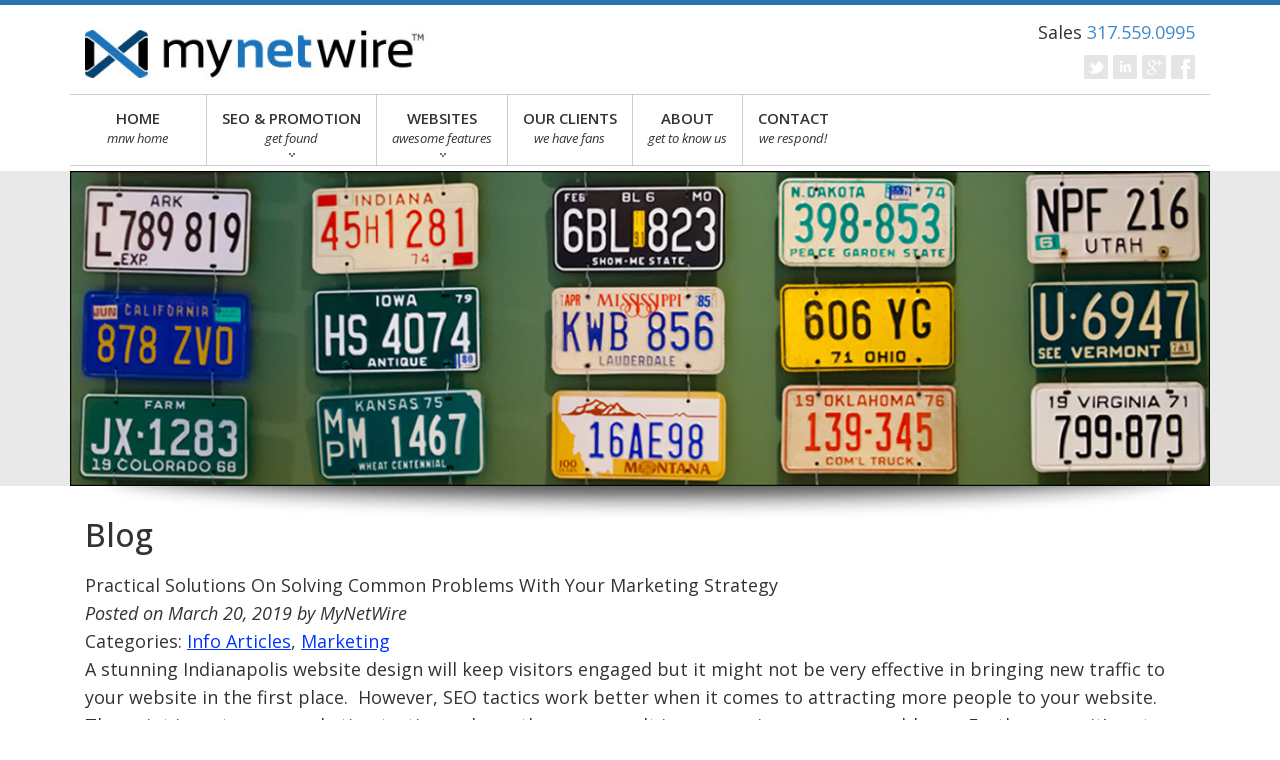

--- FILE ---
content_type: text/html; charset=UTF-8
request_url: https://www.mynetwire.com/blog/article/practical-solutions-on-solving-common-problems-with-your-marketing-strategy/130?ref=archive&year=2019&month=3
body_size: 5000
content:
<!DOCTYPE html>
<html>
<head>
	<title>Blog: SEO, Website Design, Marketing, Media Blog</title>
	<meta name="keywords" content="seo, web design" />
	<meta name="description" content="MyNetWire blog on topics such as seo and website design. Our services include marketing and design for small business." />
	<meta name="robots" content="follow, index" />
	<meta http-equiv="Content-Type" content="text/html; charset=utf-8"/>
	<meta name="viewport" content="width=device-width, initial-scale=1.0" />
	<meta name="msvalidate.01" content="32ED39667907BBFEDBFF66B5A300CF2E" />

<script src="https://code.jquery.com/jquery-3.5.1.min.js" integrity="sha256-9/aliU8dGd2tb6OSsuzixeV4y/faTqgFtohetphbbj0=" crossorigin="anonymous"></script>
	
	<link href="/bootstrap/css/bootstrap.min.css" rel="stylesheet">
	<script src="/bootstrap/js/bootstrap.min.js"></script>
	<script type="text/javascript" src="/rs-plugin/js/jquery.themepunch.tools.min.js"></script>
	<script type="text/javascript" src="/rs-plugin/js/jquery.themepunch.revolution.min.js"></script>

	<link rel="stylesheet" type="text/css" href="/css/css.css?v=2">
	<link rel="stylesheet" type="text/css" href="/admin2/companysites/css/company-sites-forms.css?v=1">
	<link rel="stylesheet" type="text/css" href="/rs-plugin/css/settings.css" media="screen"/>
	<link rel="stylesheet" type="text/css" href="/css/slideshow.css" media="screen"/>
	<link rel="stylesheet" href="/css/font-awesome.css" />
	<link rel="stylesheet" href="/scripts/lytebox.css" type="text/css" media="screen" />
	<link rel="stylesheet" href="/scripts/wow/animate.css" type="text/css" media="screen" />

	<link href="https://fonts.googleapis.com/css?family=Open+Sans:400,400italic,500,600,600italic,700,700italic" rel="stylesheet" type="text/css" />
	
		<link rel="stylesheet" href="/scripts/fancybox/css/jquery.fancybox.css?v=2.1.5" type="text/css" media="screen" />
	<script type="text/javascript" src="/scripts/fancybox/js/jquery.fancybox.pack.js?v=2.1.5"></script>
	<link rel="stylesheet" href="/scripts/fancybox/css/jquery.fancybox-buttons.css?v=1.0.5" type="text/css" media="screen" />
	<script type="text/javascript" src="/scripts/fancybox/js/jquery.fancybox-buttons.js?v=1.0.5"></script>
	
	<script type="text/javascript">
		jQuery(function() {
			jQuery(".fancybox").fancybox({
				openEffect: 'elastic',
				closeEffect: 'elastic',
				nextEffect: 'fade',
				prevEffect: 'fade',
				helpers: {
					title: {
						type: 'inside'
					},
					overlay: {
						locked: false
					}
				}
			});
		});
	</script>	
	<script src="/scripts/wow/wow.js"></script>
	<script>
		new WOW().init();
	</script>

</head>

<body>
<div class="topBar">
	<div class="container">
		<div class="row">
			<div class="col-md-12">
			</div>
		</div>
	</div>
</div>
<div class="container">
	<div class="logoPad">
		<div class="row">
			<div class="col-sm-4">
				<div class="logo">
					<a href="/default.php"><img alt="Internet Marketing Company in Indianapolis, IN | Website Design, SEO & More! | MyNetWire" src="/grfx/mynetwire_lg.jpg" class="img-responsive" /></a>
				</div>
			</div>
			<div class="col-sm-8">
				<div class="slogan">
					<div>Sales <a href="tel:317-559-0995">317.559.0995</a></div>
					<div class="socials">
						<ul>
							<li><a class="facebook" href="https://www.facebook.com/mynetwire" target="_blank"></a></li>
							<li><a class="google_plus" href="https://plus.google.com/+MyNetWireIndianapolis" target="_blank"></a></li>
							<li><a class="linkedin" href="https://www.linkedin.com/company/mynetwire" target="_blank"></a></li>
							<li><a class="twitter" href="https://twitter.com/MyNetWire" target="_blank"></a></li>
						</ul>
					</div>
				</div>
			</div>
		</div>
	</div>
	<!-- Static navbar -->
	<div class="navbar navbar-default" role="navigation">
		<div class="container-fluid">
			<div class="navbar-header">
				<button type="button" class="navbar-toggle collapsed" data-toggle="collapse" data-target=".navbar-collapse">
					<span class="sr-only">Toggle navigation</span> <span class="icon-bar"></span>
					<span class="icon-bar"></span> <span class="icon-bar"></span>
				</button>
				<div class="navbar-brand visible-sm visible-xs">Navigation</div>
			</div>
			<div class="navbar-collapse collapse">
				<ul class="nav navbar-nav">
					<li class="">
						<a href="/default.php">HOME
							<div class="subText">mnw home</div>
						</a></li>
					<li class=" dropdown"><a href="#" class="dropdown-toggle" data-toggle="dropdown">SEO & PROMOTION
							<div class="subText">get found</div>
							<span class="caret"></span></a>
						<ul class="dropdown-menu" role="menu">
							<li><a href="/content.php">Content Creation</a></li>
							<li><a href="/digital-marketing-indianapolis.php">Digital Marketing</a></li>
							<li><a href="/local-buzz.php">Local Buzz</a></li>
							<li><a href="/ppc.php">Pay Per Click Advertising</a></li>
							<li><a href="/indianapolis-seo.php">Search Engine Optimization</a></li>
							<li><a href="/social-media.php">Social Media</a></li>
							<li><a href="/website-audit.php">Website Audit</a></li>
						</ul>
					</li>
					<li class=" dropdown"><a href="#" class="dropdown-toggle" data-toggle="dropdown">WEBSITES
							<div class="subText">awesome features</div>
							<span class="caret"></span></a>
						<ul class="dropdown-menu" role="menu">
							<li><a href="/website-design-indianapolis.php">Website Design</a></li>
							<li><a href="/process.php">Design Process</a></li>
							<li><a href="/our-work.php">Our Work</a></li>
							<li><a href="/support_stats.php">Support Statistics</a></li>
						</ul>
					</li>
					<li class=""><a href="/clients.php">OUR CLIENTS
							<div class="subText">we have fans</div>
						</a></li>
					<li class=""><a href="/about.php">ABOUT
							<div class="subText">get to know us</div>
						</a></li>
					<li class=""><a href="/contact.php">CONTACT
							<div class="subText">we respond!</div>
						</a></li>
				</ul>
			</div>
		</div>
	</div>
</div>
<div class="slideShowBg">
	<div class="container">
		<div class="row">
		
			<div class="col-sm-12 col-md-12">
				<div class="bannercontainer">
					<div class="banner wow fadeIn">
						<div class="headphoto col-sm-12 col-md-12"><img alt="SEO Website Design" src="/grfx/header/header1.jpg" class="img-responsive"></div>
					</div>
				</div>
			</div>
			
		</div>		
	</div>
</div>

<div>
	<div class="container">
		<div class="row">
			<div class="col-sm-12 col-md-12">
				<div class="slideShowShadow wow fadeIn"><img alt="SEO Website Design" src="/grfx/slideshow_shadow.jpg" class="img-responsive"></div>
			</div>
		</div>
	</div>
</div>

		
<div class="container">
	<div class="row wow fadeIn">
			
		<div class="mainContent col-md-12">
			<h1>Blog</h1>

			<div class="ft-wrap ft-blog">
	<div class="blog-container">
		<div class="blog-left">
					<div class="blog-article">
					<div class="blog-title">Practical Solutions On Solving Common Problems With Your Marketing Strategy</div>
		
		<div class="colortext">
			<em>Posted on March 20, 2019 by MyNetWire</em>
		</div>

											<div>Categories:
								<a href="/blog/category/info-articles/4">Info Articles</a>, <a href="/blog/category/marketing/11">Marketing</a>			</div>
				<mnw-article-content>
			<div>
				<div>
<div>A stunning Indianapolis website design will keep visitors engaged but it might not be very effective in bringing new traffic to your website in the first place.&nbsp; However, SEO tactics work better when it comes to attracting more people to your website.&nbsp; The point is, not every marketing tactic produces the same result in overcoming common problems.&nbsp; Furthermore, it&rsquo;s not uncommon for marketing tactics to fail from time to time.&nbsp; Here are common marketing issues and practical solutions for them.</div>

<div>&nbsp;</div>

<div><span class="boldtext">Reduce Marketing Expenses</span></div>

<div><br />
Are you spending too much on advertising and aren&rsquo;t seeing the results you had in mind?&nbsp; You likely want to lower the amount you spend on marketing without sacrificing your reach.&nbsp; In that case, the first solution you should consider trying is word of mouth advertising.</div>

<div><br />
If your business has many local customers, this should be relatively easy since you can just ask existing customers and friends to help spread the word about your products.&nbsp; Aside from that, another great way to use word of mouth advertising is to engage customers on social media.&nbsp; When you leverage social media to boost your business, try interacting with customers informally and talk about topics that benefit them.</div>

<div>&nbsp;</div>

<div><span class="boldtext">Low Views On Search Engines</span></div>

<div><br />
Often, there are several other businesses in your niche that have a website.&nbsp; Today, competition is increasing and it could be the leading reason why your views are low.&nbsp; To solve that problem, implement a great SEO strategy using specific keywords to reach your targeted audience and assess the results frequently.</div>

<div><br />
When traffic arrives at your website, make sure you keep them engaged with great content and a captivating Indianapolis website design.&nbsp; With marketing, it is important to realize that there&rsquo;s no end-all solution.&nbsp; Thus, you should always evaluate your business and the market thoroughly then seek to discover which methods will work best for your business!</div>
</div>
			</div>
		</mnw-article-content>

	</div>
			</div>
	</div>
	<div class="blog-right">
	
			<div>
			<div class="boldtext blogColumnHeader">Categories</div>
			<ul>
																<li><a href="/blog/category/blogging/10">Blogging</a></li>
																																<li><a href="/blog/category/industry-news/8">Industry News</a></li>
																							<li><a href="/blog/category/info-articles/4">Info Articles</a></li>
																							<li><a href="/blog/category/marketing/11">Marketing</a></li>
																							<li><a href="/blog/category/press-releases/6">Press Releases</a></li>
																																									<li><a href="/blog/category/seo/2">SEO</a></li>
																							<li><a href="/blog/category/website-design/3">Website Design</a></li>
														</ul>
		</div>
	
	<div>
		<div class="boldtext blogColumnHeader">Recent Posts</div>

					<ul>
									<li><a href="/blog/article/cost-cutting-measures-to-reduce-business-expenses-without-losing-any-of-your-staff/195">Cost Cutting Measures To Reduce Business Expenses Without Losing Any Of Your Staff</a></li>
									<li><a href="/blog/article/essential-tips-that-ensure-your-small-business-has-productive-online-meetings/194">Essential Tips That Ensure Your Small Business Has Productive Online Meetings</a></li>
									<li><a href="/blog/article/what-are-the-best-practices-for-working-remotely-in-business/193">What Are The Best Practices For Working Remotely In Business?</a></li>
									<li><a href="/blog/article/a-useful-guide-to-navigate-any-small-business-through-a-crisis/192">A Useful Guide To Navigate Any Small Business Through A Crisis</a></li>
									<li><a href="/blog/article/4-ways-to-receive-good-customer-reviews/191">4 Ways To Receive Good Customer Reviews</a></li>
							</ul>
			</div>

			<div>
			<div class="boldtext blogColumnHeader">Archives</div>
							<div class="blogArchive">
					<ul>
													<li>
								<span class="bt">2022</span>
								<ul>
																			<li><a href="/blog/archive/2022/12">December 2022</a> (3)</li>
																			<li><a href="/blog/archive/2022/11">November 2022</a> (7)</li>
																			<li><a href="/blog/archive/2022/10">October 2022</a> (8)</li>
																			<li><a href="/blog/archive/2022/9">September 2022</a> (5)</li>
																	</ul>
							</li>
													<li>
								<span class="bt">2021</span>
								<ul>
																			<li><a href="/blog/archive/2021/3">March 2021</a> (1)</li>
																			<li><a href="/blog/archive/2021/1">January 2021</a> (1)</li>
																	</ul>
							</li>
													<li>
								<span class="bt">2020</span>
								<ul>
																			<li><a href="/blog/archive/2020/11">November 2020</a> (1)</li>
																			<li><a href="/blog/archive/2020/10">October 2020</a> (1)</li>
																			<li><a href="/blog/archive/2020/9">September 2020</a> (2)</li>
																			<li><a href="/blog/archive/2020/8">August 2020</a> (1)</li>
																			<li><a href="/blog/archive/2020/7">July 2020</a> (2)</li>
																			<li><a href="/blog/archive/2020/6">June 2020</a> (1)</li>
																			<li><a href="/blog/archive/2020/5">May 2020</a> (2)</li>
																			<li><a href="/blog/archive/2020/4">April 2020</a> (2)</li>
																			<li><a href="/blog/archive/2020/3">March 2020</a> (2)</li>
																			<li><a href="/blog/archive/2020/2">February 2020</a> (1)</li>
																			<li><a href="/blog/archive/2020/1">January 2020</a> (3)</li>
																	</ul>
							</li>
													<li>
								<span class="bt">2019</span>
								<ul>
																			<li><a href="/blog/archive/2019/12">December 2019</a> (2)</li>
																			<li><a href="/blog/archive/2019/11">November 2019</a> (2)</li>
																			<li><a href="/blog/archive/2019/10">October 2019</a> (2)</li>
																			<li><a href="/blog/archive/2019/9">September 2019</a> (3)</li>
																			<li><a href="/blog/archive/2019/8">August 2019</a> (2)</li>
																			<li><a href="/blog/archive/2019/7">July 2019</a> (3)</li>
																			<li><a href="/blog/archive/2019/6">June 2019</a> (2)</li>
																			<li><a href="/blog/archive/2019/5">May 2019</a> (3)</li>
																			<li><a href="/blog/archive/2019/4">April 2019</a> (2)</li>
																			<li><a href="/blog/archive/2019/3">March 2019</a> (3)</li>
																			<li><a href="/blog/archive/2019/2">February 2019</a> (2)</li>
																			<li><a href="/blog/archive/2019/1">January 2019</a> (3)</li>
																	</ul>
							</li>
													<li>
								<span class="bt">2018</span>
								<ul>
																			<li><a href="/blog/archive/2018/12">December 2018</a> (3)</li>
																			<li><a href="/blog/archive/2018/11">November 2018</a> (3)</li>
																			<li><a href="/blog/archive/2018/10">October 2018</a> (3)</li>
																			<li><a href="/blog/archive/2018/9">September 2018</a> (2)</li>
																			<li><a href="/blog/archive/2018/8">August 2018</a> (4)</li>
																			<li><a href="/blog/archive/2018/7">July 2018</a> (2)</li>
																			<li><a href="/blog/archive/2018/6">June 2018</a> (2)</li>
																			<li><a href="/blog/archive/2018/5">May 2018</a> (3)</li>
																			<li><a href="/blog/archive/2018/4">April 2018</a> (3)</li>
																			<li><a href="/blog/archive/2018/3">March 2018</a> (2)</li>
																			<li><a href="/blog/archive/2018/2">February 2018</a> (2)</li>
																			<li><a href="/blog/archive/2018/1">January 2018</a> (3)</li>
																	</ul>
							</li>
													<li>
								<span class="bt">2017</span>
								<ul>
																			<li><a href="/blog/archive/2017/12">December 2017</a> (2)</li>
																			<li><a href="/blog/archive/2017/11">November 2017</a> (1)</li>
																			<li><a href="/blog/archive/2017/10">October 2017</a> (3)</li>
																			<li><a href="/blog/archive/2017/9">September 2017</a> (1)</li>
																			<li><a href="/blog/archive/2017/8">August 2017</a> (2)</li>
																			<li><a href="/blog/archive/2017/7">July 2017</a> (1)</li>
																			<li><a href="/blog/archive/2017/6">June 2017</a> (2)</li>
																			<li><a href="/blog/archive/2017/5">May 2017</a> (2)</li>
																			<li><a href="/blog/archive/2017/2">February 2017</a> (1)</li>
																			<li><a href="/blog/archive/2017/1">January 2017</a> (3)</li>
																	</ul>
							</li>
													<li>
								<span class="bt">2016</span>
								<ul>
																			<li><a href="/blog/archive/2016/12">December 2016</a> (1)</li>
																			<li><a href="/blog/archive/2016/11">November 2016</a> (2)</li>
																			<li><a href="/blog/archive/2016/10">October 2016</a> (2)</li>
																			<li><a href="/blog/archive/2016/1">January 2016</a> (6)</li>
																	</ul>
							</li>
													<li>
								<span class="bt">2015</span>
								<ul>
																			<li><a href="/blog/archive/2015/12">December 2015</a> (5)</li>
																			<li><a href="/blog/archive/2015/11">November 2015</a> (1)</li>
																			<li><a href="/blog/archive/2015/10">October 2015</a> (9)</li>
																			<li><a href="/blog/archive/2015/9">September 2015</a> (3)</li>
																			<li><a href="/blog/archive/2015/8">August 2015</a> (4)</li>
																			<li><a href="/blog/archive/2015/7">July 2015</a> (2)</li>
																			<li><a href="/blog/archive/2015/6">June 2015</a> (6)</li>
																			<li><a href="/blog/archive/2015/5">May 2015</a> (5)</li>
																			<li><a href="/blog/archive/2015/4">April 2015</a> (6)</li>
																			<li><a href="/blog/archive/2015/3">March 2015</a> (2)</li>
																			<li><a href="/blog/archive/2015/2">February 2015</a> (3)</li>
																			<li><a href="/blog/archive/2015/1">January 2015</a> (2)</li>
																	</ul>
							</li>
													<li>
								<span class="bt">2014</span>
								<ul>
																			<li><a href="/blog/archive/2014/12">December 2014</a> (2)</li>
																			<li><a href="/blog/archive/2014/11">November 2014</a> (2)</li>
																			<li><a href="/blog/archive/2014/10">October 2014</a> (2)</li>
																			<li><a href="/blog/archive/2014/9">September 2014</a> (1)</li>
																	</ul>
							</li>
													<li>
								<span class="bt">1969</span>
								<ul>
																			<li><a href="/blog/archive/1969/12">December 1969</a> (4)</li>
																	</ul>
							</li>
											</ul>
				</div>
					</div>
	
			<div class="ra">
			<a href="/admin2/rss/rss.php" target="_blank"><img src="/admin2/rss/images/rss.gif" alt="RSS Icon" width="16" height="16" style="vertical-align:middle;margin-top:-4px;border:0;"></a>
		</div>
	</div></div>
		</div>
		
	</div>
</div>

<div class="firstBar"></div>
<div class="secondBar"></div>
<div class="thirdBar">
	<div class="container wow fadeIn">
		<div class="row">
			
			<div class="footerLeft col-md-4">
				<div>
					<img alt="SEO Website Design" class="footer-logo img-responsive" src="/grfx/mynetwire_sm.gif" />
				</div>
				<address class="address">
					<div><i class="fa fa-phone"></i>Sales: 317.559.0995</div>
				</address>
			</div>
			
			<div class="footerCenter col-md-4 hidden-sm hidden-xs">
				<h4>About Us</h4>
				<p>We are located in Indianapolis, Indiana providing services to all states. Our team, efficient processes and experience makes our website design and SEO services effective for our clients. We will help you reach your goals in a timely manner and on budget. Check out our views and news on our <a href="/blog">blog</a>.</p>
			</div>
			
			<div class="footerRight col-md-4 hidden-sm hidden-xs">
				<h4>Services</h4>
				<ul class="footerLinks">
					<li><a href="/digital-marketing-indianapolis.php">Digital Marketing</a></li>
					<li><a href="/indianapolis-seo.php">Indianapolis SEO</a></li>
					<li><a href="/ppc.php">PPC Advertising</a></li>
					<li><a href="/website-design-indianapolis.php">Website Design in Indianapolis</a></li>
				</ul>
			</div>
		</div>
	</div>
</div>
<div class="copyright">
	<div class="container">
		<div class="row">
			<div class="col-md-12">
				<div>&copy; Copyright 2026 MyNetWire, LLC | <a href="/policies.php">Terms of Use</a> | <a href="/sitemap.php">Sitemap</a></div>
				
			</div>
		</div>
	</div>
</div>

<script src="/scripts/scrollup.js"></script>
<a href="#" class="scrollup" style="display: none;"><i class="fa fa-angle-up"></i></a>

<!-- Google tag (gtag.js) -->
<script async src="https://www.googletagmanager.com/gtag/js?id=G-L6V6NL64JX"></script>
<script>
  window.dataLayer = window.dataLayer || [];
  function gtag(){dataLayer.push(arguments);}
  gtag('js', new Date());

  gtag('config', 'G-L6V6NL64JX');
</script>
</body>
</html>


--- FILE ---
content_type: text/css
request_url: https://www.mynetwire.com/css/css.css?v=2
body_size: 3639
content:
/* CSS Document */
body {
	font-family: 'Open Sans', Arial;
	font-weight: normal;
}
p {
	padding-bottom: 12px;
}
.ca {
	text-align: center;		
}
.ra {
	text-align: right;
}
.va-t {
	vertical-align: top;
}
.bt {
	font-weight: bold;
}
.img-center {
	display: block;
	margin-left: auto;
	margin-right: auto
}
.topBar {
	background: #2773AE;
	text-align: right;
	height: 5px;
}

.logoPad {
	margin-top: 15px;
	margin-bottom: 15px;
}

.logo {
	padding: 10px 0px 0px 15px;
}
.slogan {
	font-size: 18px;
	text-align: right;
	padding: 0px 15px 0px 15px;
}
.headphoto {
	padding-left: 0px;
	padding-right: 0px;
}
h1 {
	clear: both;
	color: #333;
	font-size: 32px;
	line-height: 32px;
	margin: 0px 0px 20px;
}
h2 {
	color: #333;
	margin: 14px 0px;
	font-size: 22px;
}
.horizontalDivider {
	background-color: #E5E5E5;
	height: 5px;
	margin-bottom: 20px;
	margin-top: 20px;
}
.boldtext {
	color: #2773AE;
	font-weight: bold;
	font-family: Arial, Helvetica, sans-serif;
}
.boldtext3 {
	font-weight: bold;
}
.boldtext4 {
	color: #990000;
	font-weight: bold;
	font-size: 18px;
	font-family: Arial, Helvetica, sans-serif;
}
.smallertext {
	font-size: 14px;
}
.featuresection {
	color: #636;
	font-weight: bold;
}
.mainContent {
	padding: 0px 30px 30px 30px;
	font-size: 18px;
	font-weight: normal;
	line-height: 28px;
}
.mainContent a:link, .mainContent a:visited {
	color: #03F;
	text-decoration: underline;
}
.mainContent a:hover, .mainContent a:active {
	color: #03F;
	text-decoration: none;
}

.sideNav {
	padding-top: 50px;
}
.sideNav ul {
	list-style: none;
	margin-left: 0px;
	padding-left: 0px;
}
.sideNav ul li {
	border-bottom: 1px solid #CCC;
	margin-bottom: 8px;
	overflow: hidden;
	padding-bottom: 8px;
}
.sideNav .active a {
	color: #000;
}
.sideNav ul li a, .blog-right ul li a, .blogArchive ul li a {
	background: url("../grfx/left_nav_bullets.png") no-repeat scroll 0 8px transparent;
	padding-left: 9px;
	display: block;
	font-size: 17px;
}
.blog-right > div >  ul > li, .blogArchive > ul > li > ul > li {
	border-bottom: 1px solid #ccc;
	margin-bottom: 8px;
	padding-bottom: 3px;
}
.blog-right ul li a:link, .blog-right ul li a:visited, .blogArchive ul li a:link, .blogArchive ul li a:visited {
	display: inline;
	text-decoration: none;
	color: #428bca;
}
.blog-right ul li a:hover, .blogArchive ul li a:hover {
	text-decoration: underline;
	color: #2a6496;
}
.quote {
    color: #2773AE;
    font-family: 'Open Sans', Arial;
    font-size: 17px;
    font-style: italic;
    line-height: 25px;
    background: url("../grfx/quotes.png") no-repeat scroll 5px -2px #FBFBFB;
    border-color: #F5F5F5 #ECECEC #DFDFDF;
    border-radius: 5px 5px 5px 5px;
    border-style: solid;
    border-width: 1px;
    box-shadow: 0 1px 3px #CCCCCC;
    overflow: hidden;
    margin: 0 0 20px;
    padding: 15px 20px 12px;
}
.author {
	font-size: 15px;
	font-family: Arial;
	font-style: normal;
	font-weight: bold;
	text-align: right;
	color: #666;
}
.contactInfo h2 {
	border-bottom: 3px solid #CCC;
	margin-bottom: 12px;
	padding-bottom: 6px;
	clear: both;
}
.scrollup {
	width: 40px;
	height: 40px;
	opacity: 0.8;
	position: fixed;
	bottom: 50px;
	right: 15px;
	text-align: center;
	color: #FAFAFA;
	font-size: 28px;
	background: #9E9E9E;
	z-index: 9999;	
}
.blogTitle a, .blogTitle {
	font-size: 19px !important;
	font-weight: 600 !important;
	color: #360 !important;
	text-decoration: none !important;
}
.blogArticle {
	border-bottom: 1px solid #000;
	padding-bottom: 15px;
	margin-bottom: 15px;
}
.blogSubTitle {
	font-size: 16px;
	font-weight: 600;
	color: #006;
}
hr {
	border-color: #000;
}

/* Tables */
.center-table {
    border-collapse: separate;
    border-spacing: 0 !important;
    margin: 0 auto;
}
.right-table {
    border-collapse: separate;
    border-spacing: 0;
    margin-left: auto;
    margin-right: 0;
}

.gridtable {
	border-spacing: 0;
	border-collapse: collapse;
	border-top-width: 0;
	border-right-width: 0;
	border-bottom-width: 1px;
	border-left-width: 1px;
	border-top-style: solid;
	border-right-style: solid;
	border-bottom-style: solid;
	border-left-style: solid;
	border-top-color: #999;
	border-right-color: #999;
	border-bottom-color: #999;
	border-left-color: #999;
}
.gridtable tr td {
	margin: 0;
	border-top-width: 1px;
	border-right-width: 1px;
	border-bottom-width: 0;
	border-left-width: 0;
	border-top-style: solid;
	border-right-style: solid;
	border-bottom-style: solid;
	border-left-style: solid;
	border-top-color: #999;
	border-right-color: #999;
	border-bottom-color: #999;
	border-left-color: #999;
	font-size: 15px;
}
@media(max-width: 1199px) {
	.galleryPad {
		padding: 0px 0px 20px 0px;
	}
}

@media(min-width: 1200px) {
	.galleryPad {
		padding: 15px 100px 25px 100px;
	}
}

@media(max-width:767px){
	.logo img, .logo {
		text-align: center;
		margin: 0 auto;
	}

	.slogan {
		text-align: center;
	}
}


/* Navigation */
.subText {
	display: none;
}
.navbar {
	margin-bottom: 5px;
}

@media(max-width: 991px) {
	.sideNav {
		display: none;	
	}
	.homeBoxWrapper {
		padding: 10px 5px 20px 5px;
	}
	.quoteBox {
		border-left: solid 4px #069;
		border-right: solid 4px #069;
		background: #F0F0F0;
		padding: 30px 20px; 
		min-height: 170px;
	}
}

@media (min-width: 992px) {

	.homeBoxWrapper {
		padding: 10px 30px 20px 30px;
	}
	.quoteBox {
		border-left: solid 4px #069;
		border-right: solid 4px #069;
		background: #F0F0F0;
		padding: 30px 100px; 
		min-height: 157px;
	}
	.sidebar {
		border-right: 1px solid #D4D4D4;
		padding-right: 35px;
	}
	
	.subText {
		display: block;
		font-style: italic;
		font-size: 13px;
		font-weight: normal;
		color: #333333;
	}

	.navbar-default {
		background: transparent;
		border: none;
		border-radius: 0;
	}

	.navbar-default > .container-fluid, .navbar-collapse {
		padding-left: 0;
		padding-right: 0;
	}

	.navbar-nav {
		border-top: 1px solid #CCCCCC;
		border-bottom: 1px solid #CCCCCC;
		text-align: center;
		font-size: 15px;
		width: 100%;
	}

	.navbar-nav > li {

		border-right: 1px solid #CCCCCC;
		/*width: 11%;*/
		height: 70px;
		margin-top: 0;
	}

	.navbar-default .navbar-nav > li > a {
		color: #333;
		font-weight: 600;
	}

	.navbar-nav > li > a {
		border-top: 3px solid transparent;
		padding-top: 10px;
		padding-bottom: 10px;
	}
	
	.navbar-default .navbar-nav > .active > a, .navbar-default .navbar-nav > .active > a:hover, .navbar-default .navbar-nav > .active > a:focus {
		background: #FFF;
		color: #2773AE;
		border-top: 3px solid #2773AE;
	}

	.navbar-default .navbar-nav > li > a:hover, .navbar-default .navbar-nav > li > a:active, .navbar-default .navbar-nav > .open > a, .navbar-default .navbar-nav > .open > a:hover, .navbar-default .navbar-nav > .open > a:focus {
		background: transparent;
		color: #2773AE;
		border-top: 3px solid #2773AE;
	}

	.navbar-nav > li:first-child {
		width: 12%;
	}

	.navbar-nav > li:last-child {
		border-right: none;
	}
	
	.dropdown-menu {
		padding-bottom: 0px;
		background-color: #333;
	}
	
	.navbar .nav > li .dropdown-menu li {
		text-align: left;
	}
	
	.navbar .nav > li .dropdown-menu li a {
		color: #FFF;
		padding: 8px 10px 11px;
		border-left: 2px solid #333;
	}
	
	.navbar .nav > li .dropdown-menu li a:hover {
		background-color: #2C2C2C;
		color: #65A9DC;
		border-left: 2px solid #65A9DC;
		background-image: none !important;
		filter: none;
	}

	.caret {
		display: inline-block;
		background: url("/grfx/nav_caret.jpg") no-repeat;
		width: 6px;
		height: 4px;
		vertical-align: top;
		margin-top: 5px;
		border: none;
	}
	 ul.socials {
        float: right;
        margin-top: 20px;
        text-align: center;
        padding-right: 10px;
    }
}

/* Slide Show BG */
.slideShowBg {
	background: #E9E9E9;
}
.slideShowShadow {
	margin: 0 auto;
}

/* Footer */
.firstBar {
	height: 5px;
	background: #2773AE;
}
.secondBar {
	height: 10px;
	background: #898989;
}
.thirdBar {
	background: #414141;
	color: #CBCBCB;
	font-size: 15px;
	padding-top: 17px;
}
.thirdBar i {
	font-size: 17px;
	float: left;
	display: block;
	width: 30px;
}
.footer-logo {
	margin-bottom: 20px;	
}
.address {
	font-style: normal;
	line-height: 25px;	
}
.hours span {
	display: inline-block;
	min-width: 100px;
}
h4 {
	font-family: Arial, sans-serif;
	border-bottom: 1px solid #CBCBCB;
	color: #CBCBCB;
	font-size: 20px;
	font-weight: bold;
	padding-bottom: 8px;
}
.footerLeft {
	padding-top: 15px;
	padding-left: 60px;
	margin-bottom: 30px;
}
.footerCenter {
	margin-bottom: 30px;
	padding-left: 10px;
	padding-right: 50px;
	line-height: 25px;
}
.footerCenter a, .footerLeft a {
	color: #FFF;
}
.footerRight {
	margin-bottom: 30px;
	padding-left: 30px;
	padding-right: 60px;
}
.footerLinks {
	padding-left: 0px;
}
.footerLinks li {
	border-bottom: 1px solid #898989;
	padding: 5px 0px;
	list-style: none;
}
.footerLinks li a {
	color: #FFF;
}
.copyright {
	background: #292929;
	line-height: 20px;
	font-size: 12px;
	font-weight: normal;
	padding: 7px;
}
.copyright, .copyright a:link, .copyright a:visited {
	text-decoration: none;
	color: #FFF;
}
.copyright a:hover, .copyright a:active {
	text-decoration: underline;
	color: #FFF;
}

/* Home Page Boxes */
.homeBoxText {
	margin-left: 80px;
	text-align: left;
}
.homeBoxText a {
	clear: both;
	display: block;
	margin-top: 15px;
}
.homeBoxImgWrapper {
	text-align: center;
	float: left;
	margin: 0px 6px;
}
.homeBoxImg {
	height: 65px;
	width: 65px;
	display: table-cell;
	vertical-align: middle;
	padding: 0px;
	border-radius: 33px;
	text-align: center;
	background: #2773AE;
}
.homeBoxImg img {
	display: inline;
}

/* Long Home Page */

.whiteTitle {
	color: #FFF;
	font-size: 27px;
	padding-bottom: 10px;
}
.whiteText {
	color: #FFF;
	font-size: 18px;
	line-height: 25px;
}
.whiteTextLarge {
	color: #FFF;
	font-size: 20px;
	font-weight: 600;
	line-height: 25px;
}
.whiteText a {
	color: #FFF;
	text-decoration: underline;
}
.colorTitle {
	font-size: 27px;
	padding-bottom: 13px;
}
.colorText {
	font-size: 18px;
}
.colorTextBold {
	font-size: 18px;
	font-weight: 600;
}
.borderBottom {
	border-bottom: solid 2px #999;	
}
.boxPad {
	padding-top: 55px;
	padding-bottom: 55px;
}
.divTopPad {
	padding-top: 25px;
}
.iconPad {
	padding-top: 25px;
	padding-bottom: 7px;
}
.diagonalBackground {
	background: url("../grfx/diagonalbar.jpg") repeat;
	height: 10px;
}
.btnLongHome {
	color: #000;
	font-weight: 600;
	background-color: #FFF;
	border: solid 7px #73B1DF;	
	border-radius: 0;
	margin-left: 20px;
	margin-right: 20px;
}
.btnLongHome a {
	text-decoration: none;
}
.longHomeBg {
	/*background: rgba(67,109,20,.85);*/
	background: rgba(26,77,115,.85);
}
.responsiveBg {
	background: url("../grfx/collage/background1.jpg") 50% 0 no-repeat fixed;
	margin: auto;
	background-size: cover;
}
.factsBg {
	background: url("../grfx/collage/background4.jpg") 50% 0 no-repeat fixed;
	margin: auto;
	background-size: cover;
}
.awesomeBg {
	background: url("../grfx/collage/background3.jpg") 50% 0 no-repeat fixed;
	margin: auto;
	background-size: cover;
}
.collage {
	padding-top: 20px;	
}
.collage > div {
	display: block;
	float: left;
}
.collageSize {
    margin: 2px;
    display: block;
    width: 114px;
    height: 114px;
}
.collage .collage1 {
	background: transparent url('../grfx/collage/collage1.jpg') scroll left top no-repeat;
}
.collage .collage1:hover {
	background: transparent url('../grfx/collage/collage1.jpg') scroll right bottom no-repeat;
}
.collage .collage2 {
	background: transparent url('../grfx/collage/collage2.jpg') scroll left top no-repeat;
}
.collage .collage2:hover {
	background: transparent url('../grfx/collage/collage2.jpg') scroll right bottom no-repeat;
}
.collage .collage3 {
	background: transparent url('../grfx/collage/collage3.jpg') scroll left top no-repeat;
}
.collage .collage3:hover {
	background: transparent url('../grfx/collage/collage3.jpg') scroll right bottom no-repeat;
}
.collage .collage4 {
	background: transparent url('../grfx/collage/collage4.jpg') scroll left top no-repeat;
}
.collage .collage4:hover {
	background: transparent url('../grfx/collage/collage4.jpg') scroll right bottom no-repeat;
}
.collage .collage5 {
	background: transparent url('../grfx/collage/collage5.jpg') scroll left top no-repeat;
}
.collage .collage5:hover {
	background: transparent url('../grfx/collage/collage5.jpg') scroll right bottom no-repeat;
}
.collage .collage6 {
	background: transparent url('../grfx/collage/collage6.jpg') scroll left top no-repeat;
}
.collage .collage6:hover {
	background: transparent url('../grfx/collage/collage6.jpg') scroll right bottom no-repeat;
}
.collage .collage7 {
	background: transparent url('../grfx/collage/collage7.jpg') scroll left top no-repeat;
}
.collage .collage7:hover {
	background: transparent url('../grfx/collage/collage7.jpg') scroll right bottom no-repeat;
}
.collage .collage8 {
	background: transparent url('../grfx/collage/collage8.jpg') scroll left top no-repeat;
}
.collage .collage8:hover {
	background: transparent url('../grfx/collage/collage8.jpg') scroll right bottom no-repeat;
}
.collage .collage9 {
	background: transparent url('../grfx/collage/collage9.jpg') scroll left top no-repeat;
}
.collage .collage9:hover {
	background: transparent url('../grfx/collage/collage9.jpg') scroll right bottom no-repeat;
}
.collage .collage10 {
	background: transparent url('../grfx/collage/collage10.jpg') scroll left top no-repeat;
}
.collage .collage10:hover {
	background: transparent url('../grfx/collage/collage10.jpg') scroll right bottom no-repeat;
}

/* Social Media Icons */
.socials {
	padding-top: 10px;
}
.socials a {
    display: block;
    width: 24px;
    height: 24px;
}
.socials ul {
	list-style: none;
	margin-bottom: 0px;
}
.socials li {
	float: right;
	display: inline-block;
	padding-left: 5px;
	
}
.socials .twitter {
    background: transparent url('../grfx/socials_icons.png') scroll -30px 0 no-repeat;
}
.socials .facebook {
    background: transparent url('../grfx/socials_icons.png') scroll -60px 0 no-repeat;
}
.socials .youtube {
    background: transparent url('../grfx/socials_icons.png') scroll -90px 0 no-repeat;
}
.socials .twitter:hover {
    background: transparent url('../grfx/socials_icons.png') scroll -30px -24px no-repeat;
}
.socials .facebook:hover {
    background: transparent url('../grfx/socials_icons.png') scroll -60px -24px no-repeat;
}
.socials .youtube:hover {
    background: transparent url('../grfx/socials_icons.png') scroll -90px -24px no-repeat;
}
.socials .linkedin {
    background: transparent url('../grfx/socials_icons.png') scroll -180px 0 no-repeat;
}
.socials .linkedin:hover {
    background: transparent url('../grfx/socials_icons.png') scroll -180px -24px no-repeat;
}
.socials .google_plus {
    background: transparent url('../grfx/socials_icons.png') scroll -210px 0 no-repeat;
}
.socials .google_plus:hover {
    background: transparent url('../grfx/socials_icons.png') scroll -210px -24px no-repeat;
}


/* rollovers for website designs page */
.imgHovers a {
  position: relative;
  display: block;
}

.imgHovers a:hover:before {
  content: '';
  display: block;
  background: rgba(255, 255, 255, .2) url(../grfx/portfolio/mag.png) no-repeat 50% 50%; /* your background */
  width: 100%; /* image width */
  height: 100%; /* image height */
  position: absolute;
  top: 0;
  right: 0;
}
@media (max-width: 991px) {
	.imgHovers a {
		display: inline-block;
	}
	.imgHovers .col-md-6 {
		text-align: center;
	}
}

/* evolution design rollovers */
.figure-container {
	position: relative;
	overflow: hidden;
	width: 100%;
	background-color: #2A2826;
}

.figure-container img {
	width: 100%;
	max-width: 100%;
	transition: opacity 0.8s, transform 0.35s;
	border-bottom: solid 2px #2A2826;
}

.figure-footer {
	color: #fff;
}

/*without abs positioning, element grows too tall because the h4 forces height of the footer element */
.figure-footer h4 {
	color: #fff;
	font-size: 24px;
	border: none;
	text-align: right;
	width: 100%;
	font-weight: normal;
	padding-right:10px;
}

.evolutionLink a {
	text-decoration: none !important;
}

.figure-view-demo {
	width: 33%;
	background-color: #2A2826;
	color: #fff;
	text-align: center;
	border: solid 2px #fff;
	position: absolute;
	top: 30%;
	left: -999px;
	font-size: 18px;
	z-index: 1;
	padding: 4px 0;
	transition: left 0.35s;
}

@media (min-width: 992px) {
	.figure-container:hover img {
		background-color: #000;
		opacity: 0.5;
		transition: opacity 0.8s, transform 0.35s;
	}

	.figure-container:hover .figure-footer {
		transition: transform 0.35s;
	}

	.figure-container:hover .figure-view-demo {
		left: 34%;
	}
}

@media (max-width: 991px) {
	.figure-container img, .figure-container .figure-footer  {
		position: relative;
		/*top:-50px;*/
	}
}

/* contact form css */
.mnw-icon-required {
	display: inline-block;
	background: url('/admin2/adminfiles/grfx/icon-required.svg') no-repeat;
	height: 10px;
	width: 10px;
	margin-left: 4px;
	margin-right: 4px;
}

.form-control {
	width: 95%;
	display: inline-block;
}

--- FILE ---
content_type: text/css
request_url: https://www.mynetwire.com/admin2/companysites/css/company-sites-forms.css?v=1
body_size: -52
content:
.cs-form-table {
	border-collapse: separate;
	border-spacing: 0;
	margin: 0 auto;
}

.cs-form-table td {
	padding: 5px;
}

.cs-data-table {
	border-collapse: separate;
	border-spacing: 2px;
	margin: 0 auto;
}

.cs-data-table td {
	padding: 3px;
}

.cs-data-table th {
	font-weight: bold;
	padding: 4px;
}

--- FILE ---
content_type: text/css
request_url: https://www.mynetwire.com/css/slideshow.css
body_size: 147
content:
.bannercontainer {
	width: 100%;
	position: relative;
	padding: 0;
}

.banner {
	width: 100%;
	position: relative;
}

.homeTitle {
	font-family: Open Sans, Arial, Helvetica, sans-serif;
	font-weight: 600;
	font-size: 35px;
	color: #000;
}
.blackBold {
	font-family: Arial, Helvetica, sans-serif;
	font-weight: bold;
	font-size: 19px;
	line-height: 18px;
}

.highlightText {
	font-family: Open Sans, Arial, Helvetica, sans-serif;
	font-size: 32px;
	line-height: 35px;
	color: #FFF;
	padding: 0 10px 4px;
}

.highlightBlue {
	background-color: #2671AC;
}

.highlightBlack {
	background-color: #000;
}

.purpleBold {
	font-family: Arial, Helvetica, sans-serif;
	font-weight: bold;
	color: #636;
	font-size: 16px;
	line-height: 15px;
	text-align: center;
}

.purpleBig {
	font-family: Arial, Helvetica, sans-serif;
	font-weight: bold;
	color: #636;
	font-size: 28px;
	line-height: 30px;
}

.blackSmall {
	font-family: Arial, Helvetica, sans-serif;
	font-weight: bold;
	font-size: 16px;
	line-height: 15px;
	color: #000;
	text-align: center;
}